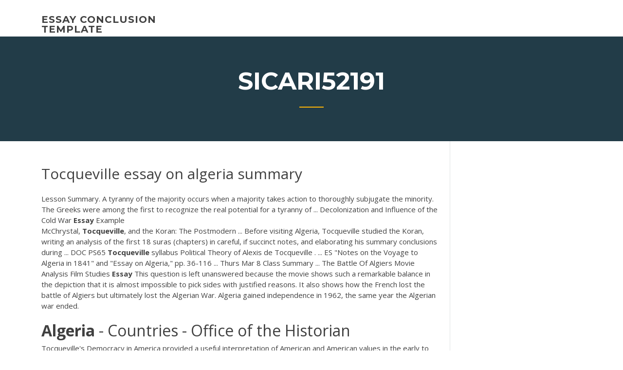

--- FILE ---
content_type: text/html; charset=utf-8
request_url: https://essaytyperaceqwtz.netlify.app/sicari52191ziko/tocqueville-essay-on-algeria-summary-gev
body_size: 5343
content:
<!DOCTYPE html><html lang="en-US"><head>
	<meta charset="UTF-8">
	<meta name="viewport" content="width=device-width, initial-scale=1">
	<link rel="profile" href="http://gmpg.org/xfn/11">
	<title>Tocqueville essay on algeria summary moxqk</title>
<link rel="dns-prefetch" href="//fonts.googleapis.com">
<link rel="dns-prefetch" href="//s.w.org">

		<style type="text/css">
img.wp-smiley,
img.emoji {
	display: inline !important;
	border: none !important;
	box-shadow: none !important;
	height: 1em !important;
	width: 1em !important;
	margin: 0 .07em !important;
	vertical-align: -0.1em !important;
	background: none !important;
	padding: 0 !important;
}
</style>
	<link rel="stylesheet" id="wp-block-library-css" href="https://essaytyperaceqwtz.netlify.app/wp-includes/css/dist/block-library/style.min.css?ver=5.3" type="text/css" media="all">
<link rel="stylesheet" id="wp-block-library-theme-css" href="https://essaytyperaceqwtz.netlify.app/wp-includes/css/dist/block-library/theme.min.css?ver=5.3" type="text/css" media="all">
<link rel="stylesheet" id="education-lms-fonts-css" href="https://fonts.googleapis.com/css?family=Open+Sans%3A400%2C400i%2C700%2C700i%7CMontserrat%3A300%2C400%2C600%2C700&amp;subset=latin%2Clatin-ext" type="text/css" media="all">
<link rel="stylesheet" id="bootstrap-css" href="https://essaytyperaceqwtz.netlify.app/wp-content/themes/education-lms/assets/css/bootstrap.min.css?ver=4.0.0" type="text/css" media="">
<link rel="stylesheet" id="slick-css" href="https://essaytyperaceqwtz.netlify.app/wp-content/themes/education-lms/assets/css/slick.css?ver=1.8" type="text/css" media="">
<link rel="stylesheet" id="font-awesome-css" href="https://essaytyperaceqwtz.netlify.app/wp-content/themes/education-lms/assets/css/font-awesome.min.css?ver=4.7.0" type="text/css" media="">
<link rel="stylesheet" id="education-lms-style-css" href="https://essaytyperaceqwtz.netlify.app/wp-content/themes/education-lms/style.css?ver=5.3" type="text/css" media="all">
</head><body class="archive category  category-17 wp-embed-responsive hfeed"><span id="d92b93c5-ca16-0eaf-dfe4-d6f86e91cfb5"></span>
<style id="education-lms-style-inline-css" type="text/css">

	        button, input[type="button"], input[type="reset"], input[type="submit"],
		    .titlebar .triangled_colored_separator,
		    .widget-area .widget-title::after,
		    .carousel-wrapper h2.title::after,
		    .course-item .course-thumbnail .price,
		    .site-footer .footer-social,
		    .single-lp_course .lp-single-course ul.learn-press-nav-tabs .course-nav.active,
		    .single-lp_course .lp-single-course ul.learn-press-nav-tabs .course-nav:hover,
		    .widget_tag_cloud a:hover,
		    .header-top .header-contact-wrapper .btn-secondary,
            .header-type3 .header-top .header-contact-wrapper .box-icon,
            a.btn-all-courses:hover,
            .course-grid-layout2 .intro-item:before,
            .learnpress .learn-press-pagination .page-numbers > li span,
            .courses-search-widget::after
		     { background: #ffb606; }

            a:hover, a:focus, a:active,
            .main-navigation a:hover,
            .nav-menu ul li.current-menu-item a,
            .nav-menu ul li a:hover,
            .entry-title a:hover,
            .main-navigation .current_page_item > a, .main-navigation .current-menu-item > a, .main-navigation .current_page_ancestor > a, .main-navigation .current-menu-ancestor > a,
            .entry-meta span i,
            .site-footer a:hover,
            .blog .entry-header .entry-date, .archive .entry-header .entry-date,
            .site-footer .copyright-area span,
            .breadcrumbs a:hover span,
            .carousel-wrapper .slick-arrow:hover:before,
            .recent-post-carousel .post-item .btn-readmore:hover,
            .recent-post-carousel .post-item .recent-news-meta span i,
            .recent-post-carousel .post-item .entry-title a:hover,
            .single-lp_course .course-info li i,
            .search-form .search-submit,
            .header-top .header-contact-wrapper li .box-icon i,
            .course-grid-layout2 .intro-item .all-course a:hover,
            .course-filter div.mixitup-control-active, .course-filter div:hover
            {
                color: #ffb606;
            }

		    .recent-post-carousel .post-item .btn-readmore:hover,
		    .carousel-wrapper .slick-arrow:hover,
		    .single-lp_course .lp-single-course .course-curriculum ul.curriculum-sections .section-header,
		    .widget_tag_cloud a:hover,
            .readmore a:hover,
            a.btn-all-courses,
            .learnpress .learn-press-pagination .page-numbers > li span,
            .course-filter div.mixitup-control-active, .course-filter div:hover {
                border-color: #ffb606;
            }
			.container { max-width: 1230px; }
		    .site-branding .site-logo, .site-logo { max-width: 90px; }
		    
		    .topbar .cart-contents { color: #fff; }
		    .topbar .cart-contents i, .topbar .cart-contents { font-size: 14px; }
	
		 .titlebar { background-color: #457992; padding-top: 5%; padding-bottom: 5%; background-image: url(); background-repeat: no-repeat; background-size: cover; background-position: center center;  }
	
</style>



<meta name="generator" content="WordPress 7.4 Beta">




<div id="page" class="site">
	<a class="skip-link screen-reader-text" href="#content">Skip to content</a>

	<header id="masthead" class="site-header">
        
        <div class="header-default">
            <div class="container">
                <div class="row">
                    <div class="col-md-5 col-lg-4">
                                <div class="site-branding">

            <div class="site-logo">
			                </div>

            <div>
			                        <p class="site-title"><a href="https://essaytyperaceqwtz.netlify.app/" rel="home">essay conclusion template</a></p>
			                </div>

        </div><!-- .site-branding -->
                            </div>

                    <div class="col-lg-8 pull-right">
                                <a href="#" class="mobile-menu" id="mobile-open"><span></span></a>
        <nav id="site-navigation" class="main-navigation">
		            </nav><!-- #site-navigation -->
                            </div>
                </div>
            </div>
        </div>
			</header><!-- #masthead -->

    <div class="nav-form ">
        <div class="nav-content">
            <div class="nav-spec">
                <nav class="nav-menu">
                                                            <div class="mobile-menu nav-is-visible"><span></span></div>
                                                        </nav>
            </div>
        </div>
    </div>

                <div class="titlebar">
                <div class="container">

					<h1 class="header-title">Sicari52191</h1>                    <div class="triangled_colored_separator"></div>
                </div>
            </div>
			
	<div id="content" class="site-content">
	<div id="primary" class="content-area">
		<div class="container">
            <div class="row">
                <main id="main" class="site-main col-md-9">

                    <div class="blog-content">
		            
			            
<article id="post-502" class="post-502 post type-post status-publish format-standard hentry ">
	<h1 class="entry-title">Tocqueville essay on algeria summary</h1>
	<div class="entry-content">
Lesson Summary. A tyranny of the majority occurs when a majority takes action to thoroughly subjugate the minority. The Greeks were among the first to recognize the real potential for a tyranny of ... Decolonization and Influence of the Cold War <b>Essay</b> Example
<p>McChrystal, <b>Tocqueville</b>, and the Koran: The Postmodern ... Before visiting Algeria, Tocqueville studied the Koran, writing an analysis of the first 18 suras (chapters) in careful, if succinct notes, and elaborating his summary conclusions during ... <span class="result__type">DOC</span> PS65 <b>Tocqueville</b> syllabus Political Theory of Alexis de Tocqueville . ... ES "Notes on the Voyage to Algeria in 1841" and "Essay on Algeria," pp. 36-116 ... Thurs Mar 8 Class Summary ... The Battle Of Algiers Movie Analysis Film Studies <b>Essay</b> This question is left unanswered because the movie shows such a remarkable balance in the depiction that it is almost impossible to pick sides with justified reasons. It also shows how the French lost the battle of Algiers but ultimately lost the Algerian War. Algeria gained independence in 1962, the same year the Algerian war ended.</p>
<h2><b>Algeria</b> - Countries - Office of the Historian</h2>
<p>Tocqueville's Democracy in America provided a useful interpretation of American and American values in the early to mid 19th century. As a Frenchman, Tocqueville became interested in applying the historic significance of the development of America and how it related to a larger frame of societal evolution. <b>Tocqueville</b> and Colonialism in <b>Algeria</b> - Find Articles, News ... An essay is presented that discusses the role of French government official Alexis de Tocqueville in the French colonization of Algeria. Topics include Tocqueville's advocacy for total war against Algerians, his views on the racial and religious aspects of Algerian society, and his thought on democracy and colonization in the book "Democracy in America." Democracy in America Vol. I, Part 2, Chapters 6-10 <b>Summary</b> ... Democracy in America study guide contains a biography of Alexis de Tocqueville, literature essays, quiz questions, major themes, characters, and a full summary and analysis. Democracy in America Chapter Summaries | Course Hero</p>
<h3><b>Summary</b>/Reviews: Democracy in America - buffalolib.org</h3>
<p>Democracy in America Study Guide | GradeSaver Democracy in America Questions and Answers.  The Question and Answer section for Democracy in America is a great resource to ask questions, find answers, and discuss the novel. While in the Alabama forest, de Tocqueville met a pioneer, his Native Mistress from the Creek Nation, their daughter, and their African slave. Reconsidering <b>Tocqueville</b>’s Imperialism essay in 1833 entitled “How to Have Good Colonies,” and in 1837 he published two letters outlining his initial ideas for consolidating and colonizing Algeria. In 1841 and 1846, he twice traveled to Algeria to view the territory under French occupation. After each trip, he wrote long and <b>Writings on Empire and Slavery</b> - Alexis de <b>Tocqueville</b> ... Writings on Empire and Slavery.  Tocqueville began studying Algerian history and culture, making two trips to Algeria in 1841 and 1846. He quickly became one of France's foremost experts on the country and wrote essays, articles, official letters, and parliamentary reports on such diverse topics as France's military and administrative policies in... H-Net Reviews</p>
<h3>Democracy in America Questions and Answers.  The Question and Answer section for Democracy in America is a great resource to ask questions, find answers, and discuss the novel. While in the Alabama forest, de Tocqueville met a pioneer, his Native Mistress from the Creek Nation, their daughter, and their African slave.</h3>
<p>As such, the individual essays afford the reader glimpses of nineteenth-century ethnography, both in the summarized descriptions of Berbers and Arabs contained in the 1837 "First Letter on Algeria" as well as in Tocqueville's own descriptions of French bureaucratic culture in Paris and North Africa.  De Tocquevilles "democracy In America" Essay examples Essay on De Tocqueville.  Alexis De Tocqueville, Democracy in America Aristocracy is a phenomenon that is perhaps as natural a summer crop, and as devastating as the locusts that eat it. De Tocqueville’s position on aristocracy is quite clear. He is a strong advocate of the aristocracy, it is a part of the natural order and necessary.  Algeria Summary - BookRags.com | Study Guides, Essays, Lesson ... Immediately download the Algeria summary, chapter-by-chapter analysis, book notes, essays, quotes, character descriptions, lesson plans, and more - everything you need for studying or teaching Algeria. </p>
<h2>The Communist Manifesto PDF <b>Summary</b> - blog.12min.com</h2>
<p>10 sample one paragraph essays for kids (free to read) PreserveArticles.com is an online article publishing site that helps you to submit your knowledge so that it may be preserved for eternity. All the articles you read in this site are contributed by users like you, with a single vision to liberate knowledge. What is the American Dream <b>Essay</b> Sample - Gudwriter</p><p>A Chronology of the Algerian War of Independence. Christopher Hitchens. November 2006 Issue. ... then governor-general of French Algeria, resolves not to compromise with the revolutionaries. Democracy in America, <b>Tocqueville</b>, Mansfield, Winthrop "The Mansfield-Winthrop work will henceforth be the preferred English version of Democracy in America not only because of the superior translation and critical apparatus, but also because of its long and masterly introductory essay, itself an important contribution to the literature on Tocqueville." Democracy in America by de <b>Tocqueville</b>, Alexis ... - ebay.com Product Information: Democracy in America is a classic of political philosophy. Hailed by John Stuart Mill and Horace Greely as the finest book ever written on the nature of democracy, it continues to be an influential text on both sides of the Atlantic, above all in the emerging democracies of Eastern Europe.</p>
<ul><li></li><li></li><li></li><li></li><li></li><li></li></ul>
	</div><!-- .entry-content -->

	<div class="entry-footer">
		<div class="row">

			<div class="col-md-12">
							</div>

		</div>
	</div>


</article><!-- #post-502 --></div><!-- #post-502 -->
</main></div>
<!-- #main -->
<aside id="secondary" class="widget-area col-sm-3">
	<div class="sidebar-inner">
		<section id="search-2" class="widget widget_search"><form role="search" method="get" id="searchform" class="search-form" action="https://essaytyperaceqwtz.netlify.app/">
    <label for="s">
    	<input type="text" value="" placeholder="Search …" name="s" id="s">
    </label>
    <button type="submit" class="search-submit">
        <i class="fa fa-search"></i>
    </button>
    </form></section>		<section id="recent-posts-2" class="widget widget_recent_entries">		<h2 class="widget-title">New Posts</h2>		<ul>
<li>
<a href="https://essaytyperaceqwtz.netlify.app/sicari52191ziko/book-review-sample-paper-byc">Book review sample paper</a>
</li><li>
<a href="https://essaytyperaceqwtz.netlify.app/sicari52191ziko/how-to-finish-an-essay-max">How to finish an essay</a>
</li><li>
<a href="https://essaytyperaceqwtz.netlify.app/mayse50912pyp/how-to-write-a-resume-essay-qaw">How to write a resume essay</a>
</li><li>
<a href="https://essaytyperaceqwtz.netlify.app/nordmann51311hyj/essay-analyzer-online-free-bos">Essay analyzer online free</a>
</li><li>
<a href="https://essaytyperaceqwtz.netlify.app/quigg52226xa/attention-grabber-for-essay-examples-473">Attention grabber for essay examples</a>
</li>
</ul>
		</section>    </div>
</aside><!-- #secondary -->
            </div>
        </div>
	</div><!-- #primary -->


	</div><!-- #content -->

	<footer id="colophon" class="site-footer">

		
		<div id="footer" class="container">

			
                        <div class="footer-widgets">
                <div class="row">
                    <div class="col-md-3">
			            		<div id="recent-posts-5" class="widget widget_recent_entries">		<h3 class="widget-title"><span>Featured Posts</span></h3>		<ul>
<li>
<a href="https://essaytyperaceqwtz.netlify.app/quigg52226xa/how-to-avoid-i-in-an-essay-so">How to avoid i in an essay</a>
</li><li>
<a href="https://essaytyperaceqwtz.netlify.app/sicari52191ziko/how-to-write-a-good-paper-fast-dob">How to write a good paper fast</a>
</li><li>
<a href="https://essaytyperaceqwtz.netlify.app/busbin22173vyz/diversity-sample-application-essay-xy">Diversity sample application essay</a>
</li><li>
<a href="https://essaytyperaceqwtz.netlify.app/quigg52226xa/freelance-technical-writers-mebi">Freelance technical writers</a>
</li><li>
<a href="https://essaytyperaceqwtz.netlify.app/mayse50912pyp/apples-social-responsibilities-essay-qim">Apples social responsibilities essay</a>
</li>
					</ul>
		</div>                    </div>
                    <div class="col-md-3">
			            		<div id="recent-posts-6" class="widget widget_recent_entries">		<h3 class="widget-title"><span>Editors Choice</span></h3>		<ul>
<li>
<a href="https://essaytyperaceqwtz.netlify.app/sicari52191ziko/warhol-and-lichtenstein-essay-687">Warhol and lichtenstein essay</a>
</li><li>
<a href="https://essaytyperaceqwtz.netlify.app/busbin22173vyz/apa-formatted-essay-example-323">Apa formatted essay example</a>
</li><li>
<a href="https://essaytyperaceqwtz.netlify.app/mayse50912pyp/easy-definition-essay-topics-han">Easy definition essay topics</a>
</li><li>
<a href="https://essaytyperaceqwtz.netlify.app/quigg52226xa/summarize-wendell-berry-wisdom-essay-xeva">Summarize wendell berry wisdom essay</a>
</li><li>
<a href="https://essaytyperaceqwtz.netlify.app/busbin22173vyz/why-you-should-get-a-dog-persuasive-essay-jy">Why you should get a dog persuasive essay</a>
</li>
					</ul>
		</div>                    </div>
                    <div class="col-md-3">
			            <div id="text-3" class="widget widget_text"><h3 class="widget-title"><span>About US</span></h3>			<div class="textwidget"><p>Alexis de <b>Tocqueville</b> | French historian and political writer ...</p>
</div>
		</div>                    </div>
                    <div class="col-md-3">
			                                </div>
                </div>
            </div>
            
            <div class="copyright-area">
                <div class="row">
                    <div class="col-sm-6">
                        <div class="site-info">
	                        Copyright © 2020 <a href="https://essaytyperaceqwtz.netlify.app/" title="essay conclusion template">essay conclusion template</a> - Education LMS theme by <span>FilaThemes</span></div><!-- .site-info -->
                    </div>
                    <div class="col-sm-6">
                        
                    </div>
                </div>
            </div>

        </div>
	</footer><!-- #colophon -->
<!-- #page -->





</body></html>